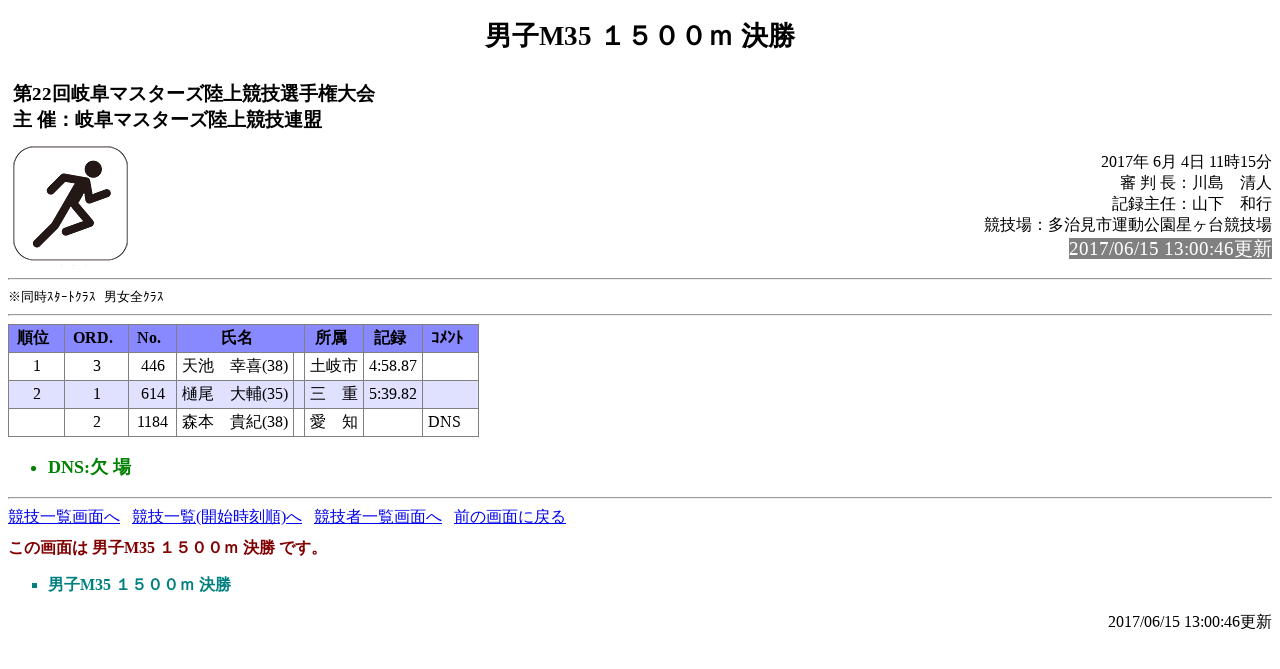

--- FILE ---
content_type: text/html
request_url: https://gifumr.net/2017/0604/HTML/rel059.html
body_size: 965
content:
<!-- 2017/06/04 11:25:06 15 -->
<!DOCTYPE HTML PUBLIC "-//W3C//DTD HTML 4.01 Transitional//EN" "http://www.w3.org/TR/html4/loose.dtd">
<html>
<head>
<meta http-equiv="Content-Type" content="text/html; charset=Shift_JIS">
<title>男子M35 １５００ｍ 決勝</title>
<link rel="stylesheet" href="mkhtm32.css" type="text/css">
</head>
<body>
<h1>男子M35 １５００ｍ 決勝</h1>
<table class="title">
<tr>
<!-- 
<td class="title"></td>
 -->
<td  class="title">
<h3>第22回岐阜マスターズ陸上競技選手権大会<br>
主  催：岐阜マスターズ陸上競技連盟</h3>
</td>
</tr>
</table>

<img src="run2.png" align=left>
<p class="h3-align">
2017年 6月 4日  11時15分<br>
審 判 長：川島　清人<br>
記録主任：山下　和行<br>
競技場：多治見市運動公園星ヶ台競技場<br>
<span style="background-color: #808080; color: #FFFFFF; font-size: 14pt;">2017/06/15 13:00:46更新</span><br>
</p>
<hr style="clear:left"><pre>
※同時ｽﾀｰﾄｸﾗｽ 男女全ｸﾗｽ
</pre><hr>
<a name="CONTENTS"></a>

<table>
<th class="trmen0">順位</th><th class="trmen0">ORD.</th><th class="trmen0">No.</th><th class="trmen0" colspan=2>氏名</th><th class="trmen0">所属</th><th class="trmen0">記録</th><th class="trmen0">ｺﾒﾝﾄ</th></tr>
<tr class="trmen1"><td>1</td><td>3</td><td>446</td><td class="txt">天池　幸喜(38)</td><td class="txt"></td><td class="txt" nowrap>土岐市</td><td> 4:58.87</td><td class="txt"><br></td></tr>
<tr class="trmen2"><td>2</td><td>1</td><td>614</td><td class="txt">樋尾　大輔(35)</td><td class="txt"></td><td class="txt" nowrap>三　重</td><td> 5:39.82</td><td class="txt"><br></td></tr>
<tr class="trmen1"><td><br></td><td>2</td><td>1184</td><td class="txt">森本　貴紀(38)</td><td class="txt"></td><td class="txt" nowrap>愛　知</td><td><br></td><td class="txt">DNS </td></tr>
</table>
<ul class="cowomts">
<li>DNS:欠    場
</ul>

<hr>

<a href="kyougi.html">競技一覧画面へ</a>&nbsp;&nbsp;
<a href="tt.html">競技一覧(開始時刻順)へ</a>&nbsp;&nbsp;
<a href="master.html">競技者一覧画面へ</a>&nbsp;&nbsp;
<a href="#" OnClick="history.back();return(false);">前の画面に戻る</a>
<div id="thispage">この画面は 男子M35 １５００ｍ 決勝 です。</div>
<ul class="racelist">
<li>男子M35 １５００ｍ 決勝
</ul>

<div class="update">2017/06/15 13:00:46更新</div>


</body>
</html>

